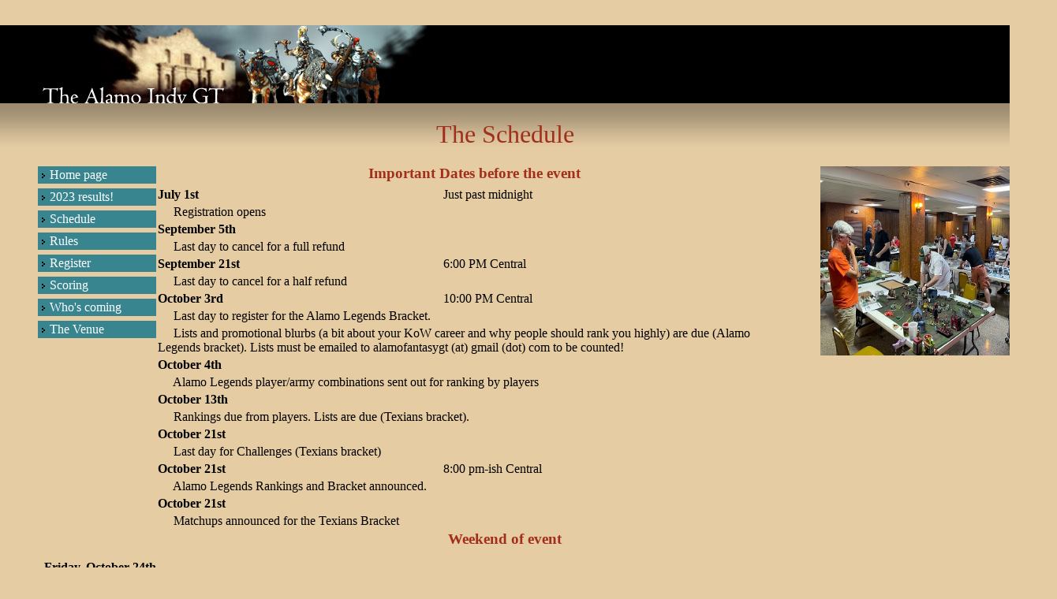

--- FILE ---
content_type: text/html; charset=UTF-8
request_url: http://alamofantasygt.com/schedule.php
body_size: 1753
content:
<html>
<head>
<title>The Alamo Indy GT - Schedule</title>
<link rel="stylesheet" href="global.css" type="text/css" />
</head>

<body>
  <div id="content">
    <div id="banner"><a href="./"><img src="images/banner1-sub.jpg" width="700" height="99" border="0" 
         alt="The Alamo Indy GT" /><br /><!--<img src="images/banner2-sub2019.png" width="700" height="20" border="0" 
         alt="" />--></a>
	</div>
	<h2>The Schedule</h2>	
	<div class="wrapper grid-menu">	  


		<div class="wrapper" id="sidebar">
		  <a href="./">Home page</a>
		  <a href="results.php">2023 results!</a>
		  <a href="schedule.php">Schedule</a>
		  <a href="rules.php">Rules</a>
		  <a href="register.php">Register</a>
		  <a href="scoring.php">Scoring</a>
	<!--	  <a href="paintcontest.php">paint contest</a> -->
		  <a href="attendees.php">Who's coming</a>
		  <a href="venue.php">The Venue</a>
		</div>

		<div class="wrapper growflex" id="nested">
		<div class="float-right">
			<img src="images/Alamo_Hermann_01_small.jpg" width="300" height="240" border="0" alt="" /><br />
		</div>
		<h3>Important Dates before the event</h3>
			<table cellpadding="2" cellspacing="0" border="0" align="center" style="margin-left: -2px;">
			<tr>
			  <td><b>July 1st</b></td><td>Just past midnight</td>
			</tr>
			<tr>
			  <td colspan="2">&nbsp;&nbsp;&nbsp;&nbsp; Registration opens</td>
			</tr>

			<tr>
			  <td colspan="2"><b>September 5th</b></td>
			</tr>
			<tr>
			  <td colspan="2">&nbsp;&nbsp;&nbsp;&nbsp; Last day to cancel for a full refund</td>
			</tr>
                        
            <tr>
			    <td><b>September 21st</b></td><td>6:00 PM Central</td>
			</tr>
			<tr>
			    <td colspan="2">&nbsp;&nbsp;&nbsp;&nbsp; Last day to cancel for a half refund</td>
			</tr>
			
			
            <tr>
                <td><b>October 3rd</b></td><td>10:00 PM Central</td>
            </tr>
            <tr>
                <td colspan="2">&nbsp;&nbsp;&nbsp;&nbsp; Last day to register for the Alamo Legends Bracket. </td>
            </tr>
            <tr>
                <td colspan="2">&nbsp;&nbsp;&nbsp;&nbsp;
                Lists and promotional blurbs (a bit about your KoW career and why people should rank you highly) are due (Alamo Legends bracket). Lists must be emailed to alamofantasygt (at) gmail (dot) com to be counted!</td>
            </tr>

			
			<tr>
                <td colspan="2"><b>October 4th</b></td>
            </tr>
            <tr>
                <td colspan="2">&nbsp;&nbsp;&nbsp;&nbsp; Alamo Legends player/army combinations sent out for ranking by players</td>
            </tr>
			
            <tr>
                <td colspan="2"><b>October 13th</b></td>
            </tr>
            <tr>
                <td colspan="2">&nbsp;&nbsp;&nbsp;&nbsp; Rankings due from players. Lists are due (Texians bracket).</td>
            </tr>
            
			<tr>
			    <td colspan="2"><b>October 21st</b></td>
			</tr>
			<tr>
			    <td colspan="2">&nbsp;&nbsp;&nbsp;&nbsp; Last day for Challenges (Texians bracket)</td>
			</tr>
			<tr>
			    <td><b>October 21st</b></td><td>8:00 pm-ish Central</td>
			</tr>
			<tr>
			    <td colspan="2">&nbsp;&nbsp;&nbsp;&nbsp; Alamo Legends Rankings and Bracket announced.</td>
			</tr>
			<tr>
			    <td colspan="2"><b>October 21st</b></td>
			</tr>
			<tr>
			    <td colspan="2">&nbsp;&nbsp;&nbsp;&nbsp; Matchups announced for the Texians Bracket</td>
			</tr>

			</table>
		</div>
	</div>
	<h3>Weekend of event</h3>
	<div class="wrapper grid">
		<div class="wrapper">
			<table cellpadding="2" cellspacing="0" border="0" style="margin-left: -2px;">
				<tr>
				   <td colspan="2"><b>Friday, October 24th</b></td>
				</tr>
				<tr valign="top"><td>Game Room Set Up</td><td>5:00-6:00</td></tr>
				<tr valign="top"><td>Registration and Open Gaming</td><td>6:00-12:00</td></tr>

				<tr>
				   <td colspan="2"><br /><b>Saturday, October 25th</b></td>
				</tr>

				<tr valign="top"><td>Late Registration</td><td>8:00-8:30</td></tr>
				<tr valign="top"><td>Tournament Kick Off</td><td>8:30-9:00</td></tr>
				<tr valign="top"><td>Game One</td><td>9:00-11:30</td></tr>
				<tr valign="top"><td>Lunch</td><td>11:30-1:00</td></tr>
				<tr valign="top"><td>Game Two</td><td>1:00-3:30</td></tr>
				<tr valign="top"><td>Game Three</td><td>3:45-6:15</td></tr>
				<tr valign="top"><td>Open Gaming, Paint judging</td><td>6:15-12:00</td></tr>
			</table>
		</div>
		<div>
			<table cellpadding="2" cellspacing="0" border="0" style="margin-left: -2px;">

				<tr>
				   <td colspan="2"><br /><b>Sunday, October 26th</b></td>
				</tr>

				<tr valign="top"><td>Set up</td><td>8:30-9:00</td></tr>
				<tr valign="top"><td>Game Four</td><td>9:00-11:30</td></tr>
				<tr valign="top"><td>Lunch</td><td>11:30-1:00</td></tr>
				<tr valign="top"><td>Game Five</td><td>1:00-3:30</td></tr>
				<tr valign="top"><td>Vote for best opponent/Cleanup</td><td>3:30-4:00</td></tr>
				<tr valign="top"><td>Awards</td><td>4:00-4:30</td></tr>

			</table>
		</div>
	</div>
<div id="footer">
Copyright &copy; <? print(date('Y')); ?>, Ryan Smith. All rights reserved.
</div>
</body>
<script>'undefined'=== typeof _trfq || (window._trfq = []);'undefined'=== typeof _trfd && (window._trfd=[]),_trfd.push({'tccl.baseHost':'secureserver.net'},{'ap':'cpsh-oh'},{'server':'p3plzcpnl504510'},{'dcenter':'p3'},{'cp_id':'600787'},{'cp_cache':''},{'cp_cl':'8'}) // Monitoring performance to make your website faster. If you want to opt-out, please contact web hosting support.</script><script src='https://img1.wsimg.com/traffic-assets/js/tccl.min.js'></script></html>

--- FILE ---
content_type: text/css
request_url: http://alamofantasygt.com/global.css
body_size: 1268
content:
   body
   {
      background-color: #E5CCA3;
      background-image: url('images/bg-sub.gif');
      background-position: 0px 32px;
      background-repeat: repeat-x;
      text-align: center;
      margin: 0px 0px 0px 0px;
   }

   body, td, th, input, textarea, select
   {
      font-family: Georgia, 'Times New Roman', Times, serif;
      font-size: 1.0em;
	  font-weight: normal;
   }

   th
   {
      font-weight: bold;
      text-align: left;
      line-height: 1.3em;
   }
.wrapper {
  border-radius: 5px;
  margin-left: 2em;
}

.wrapper > div {
  border-radius: 5px;
  padding:g0px 10px 0px 0px;
  margin-left: 1em;
  color: #000;
}

.multicol {
  column-width: 250px;
  column-gap: 20px;
  padding: 10px;
}

.multicol p {
  margin: 1em 0 1em 0;
}

.flex {
   display: flex;
  flex-wrap: wrap;
}

.flex > * {
  flex: 1 1 250px;
  margin: 10px;
}

.grid {
  display: grid;
  grid-template-columns: repeat(auto-fill, minmax(400px, 1fr));
  grid-gap: 20px;
  padding: 10px;
}

.grid-menu{
  display:grid;
  grid-template-columns: 150px auto;
}

.float-left{
	width: 240px; 
	float: left; 
	padding: 3px 0px 12px 20px;
}

.float-right{
	width: 240px;
	float:right;
	padding: 3px 0px 12px 20px;
}

.float-bigleft{
	width: 480px;
	float: left;
	padding: 3px 0px 12px 20px;
}

.float-bigright{
	width: 480px;
	float:right;
	padding: 3px 0px 12px 20px;
}

.grid td, .grid th, .smallgrid td, .smallgrid th
   {
      padding: 1px 18px 1px 0px;
      border-bottom: 1px solid #97866B;
   }

   .smallgrid td, .smallgrid th, .tightgrid td, .tightgrid th
   {
      font-size: 0.8em;
   }

   .tightgrid td, .tightgrid th
   {
      border-bottom: 1px solid #97866B;
      line-height: 1.0em;
   }


   #content
   {
      line-height: 150%;
      color: #000000;
      margin: 32px auto 0px auto;
      text-align: left;
	  font-size: 1.0em;
	  font-weight: normal;
   }

   ul, li, dt, dd { 
    font-size: 1.0em;
	font-weight: normal;
	color: #000000;
	text-align: left;
	padding-left: 40px;
   }
   
   li.small {
     font-size: 0.7em;
	 font-weight: normal;
	 color: #000000;
	 line-height: 1.3em;
	 text-align: left;
	 padding-left: 20px;
   }

   h2
   {
      font-family: Georgia, 'Times New Roman', Times, serif;
      font-size: 2.0em;
      font-weight: normal;
	  text-align: center;
      color: #A22F1B;
   }

   h3
   {
      font-family: Georgia, 'Times New Roman', Times, serif;
      font-size: 1.2em;
      font-weight: bold;
      color: #A22F1B;
	  text-align:center;
      margin: 0px 0px 4px 0px; 
   }
   indented
   {
	display: block;
	font-family: monospace;
	margin: 10px;
	font-size: 0.9em;
   }
   .callout 
   { 
      padding: 10px 0px 10px 0px; margin: 10px 0px 10px 0px; 
      border-top: 1px solid #A22F1B; border-bottom: 1px solid #A22F1B;
   }

   a, a:visited { color: #39858F; }
   a:hover { color: #D98617; }

   #sidebar
   {
      float: left;
      width: 150px;
      line-height: 125%;
   }

   #sidebar a, #sidebar a:visited
   {
      font-size: 1.0em;
      color: #FFFFFF;
      background-color: #39858F;
      text-decoration: none;
      display: block;
      padding: 1px 3px 1px 15px;
      margin: 3px 0px 6px 0px;
      background-image: url('images/bullet.gif');
      background-position: center left;
      background-repeat: no-repeat;
   }

   #sidebar a:hover
   {
      background-color: #E99627;
      text-decoration: none;
   }


   #copy
   {
      padding: 32px 0px 22px 55px;
      width: 660px;
   }

   #footer
   { 
      margin: 32px 0px 300px 0px;
   }

   #footer, small
   {
      font-size: 0.8em;
      color: #97866B;
      font-weight: normal;
   }

   .quote
   {
      font-family: Arial, Helvetica, sans-serif;
      font-size: 1.3em;
      font-style: italic;
      font-weight: bold;
      color: #A22F1B;
      margin: 10px 0px 10px 0px;
      padding: 0.2em;
      border-top: 1px dotted #000000;
      border-bottom: 1px dotted #000000;
   }

   .btn, .btn:visited
   {
      font-family: Georgia, 'Times New Roman', Times, serif;
      font-size: 1.1em;
      font-weight: bold;
      color: #FFFFFF;
      text-decoration: none;
      background-color: #39858F;
      border-top: 1px solid #4CB1BE;
      border-right: 1px solid #4CB1BE;
      border-bottom: 1px solid #275A61;
      border-left: 1px solid #275A61;
      cursor: hand;
      cursor: pointer;
   }

   .btn:hover
   {
      color: #FFFFFF;
      text-decoration: none;
      background-color: #E99627;
      border-top: 1px solid #E9B773;
      border-right: 1px solid #E9B773;
      border-bottom: 1px solid #BF7B20;
      border-left: 1px solid #BF7B20;
   }

   #scoring td
   {
      background-color: #EDDCC1;
   }
